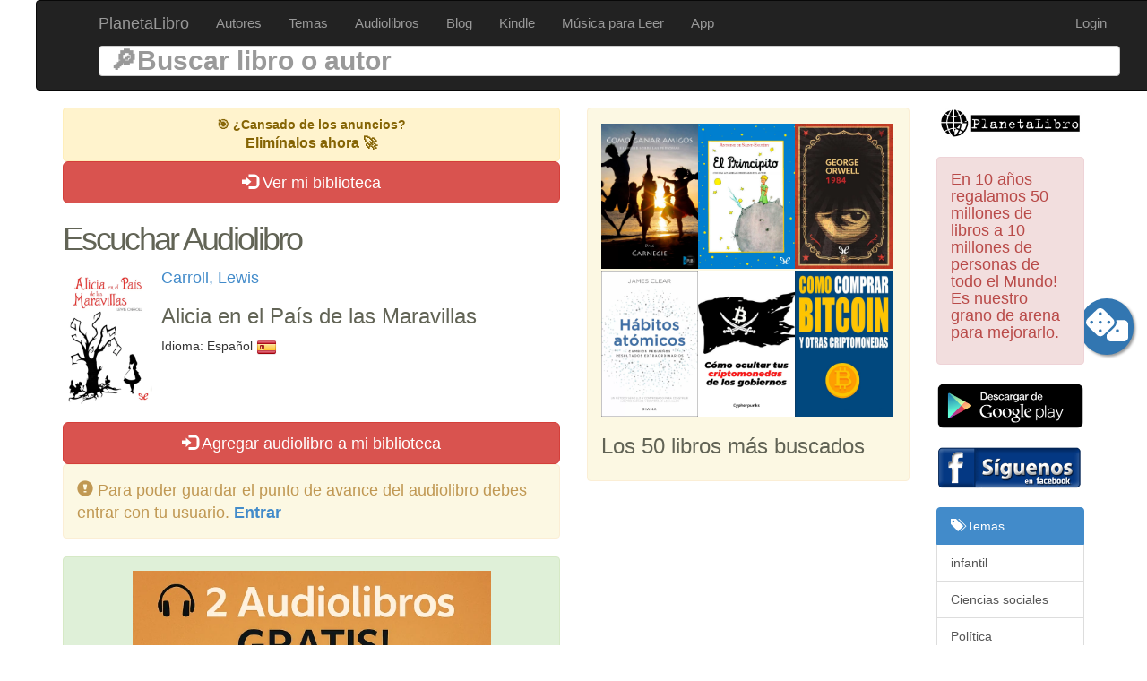

--- FILE ---
content_type: text/html; charset=UTF-8
request_url: https://planetalibro.net/audiolibro/carroll-lewis-alicia-en-el-pais-de-las-maravillas
body_size: 6035
content:



<!DOCTYPE html>
<html>
  <head>
	<!-- Global site tag (gtag.js) - Google Analytics -->
<script async src="https://www.googletagmanager.com/gtag/js?id=G-W1B27WJ10R"></script>
<script>
  window.dataLayer = window.dataLayer || [];
  function gtag(){dataLayer.push(arguments);}
  gtag('js', new Date());

  gtag('config', 'G-W1B27WJ10R');
</script>
		  
	  
	<script type="text/javascript">
	function bajar_libro(libro_path) {
		//alert(libro_path);
		window.AppInventor.setWebViewString(libro_path);
	}
	</script>

	  	  <script type="text/javascript">
    window.smartlook||(function(d) {
    var o=smartlook=function(){ o.api.push(arguments)},h=d.getElementsByTagName('head')[0];
    var c=d.createElement('script');o.api=new Array();c.async=true;c.type='text/javascript';
    c.charset='utf-8';c.src='//rec.getsmartlook.com/recorder.js';h.appendChild(c);
    })(document);
    smartlook('init', 'adbd53c18e93f7019c010581c55bff3f12b54fbd');
</script>
	  
		<script
		type="text/javascript"
		async defer
		src="//assets.pinterest.com/js/pinit.js">
	</script>
	
		<script async src="https://pagead2.googlesyndication.com/pagead/js/adsbygoogle.js?client=ca-pub-1573918828148499"
     crossorigin="anonymous"></script>
		<meta http-equiv="X-UA-Compatible" content="IE=edge,chrome=1">
	<link rel="shortcut icon" href="https://planetalibro.net/img/icono.ico" type="image/x-icon">
    <title>📕 Alicia en el País de las Maravillas de Carroll - PlanetaLibro.net</title>
	
	<meta property="og:title" content="▷ Alicia en el País de las Maravillas de Carroll - PlanetaLibro.net">
	<meta property="og:type" content="website">
	<meta property="og:url" content="https://planetalibro.net/audiolibro/carroll-lewis-alicia-en-el-pais-de-las-maravillas">
	<meta property="og:image" content="">
	<meta property="og:site_name" content="Planetalibro.net">
	<meta itemprop="description" content="Descargar gratis el libro Alicia en el País de las Maravillas de Carroll - PlanetaLibro.net">
	<meta property="og:description" content= "Descargar gratis el libro Alicia en el País de las Maravillas de Carroll - PlanetaLibro.net">

	<meta name="title" content="📕 Alicia en el País de las Maravillas de Carroll - PlanetaLibro.net">
	<meta name="description" content="Descargar gratis el libro Alicia en el País de las Maravillas de Carroll - PlanetaLibro.net">
	<meta name="keywords" content="">
	
	<link href="https://planetalibro.net/style2012.css" rel="stylesheet" type="text/css" media="screen">

    <meta name="viewport" content="width=device-width, initial-scale=1.0">
    <meta name="p:domain_verify" content="e79a701880bce66c0e03e028280d3bf6">
    <!-- Bootstrap -->
    <link href="https://planetalibro.net/css/bootstrap.min.css" rel="stylesheet" media="screen">
    <link href="https://planetalibro.net/css/ionicons.css" rel="stylesheet" media="screen">
    
	<style type="text/css">
      body {
        padding-top: 0px;
        padding-bottom: 40px;
      }

      /* Custom container */
      .container-narrow {
        margin-top: 120px;
		margin: 120px auto; /* Centra horizontalmente */
        max-width: 1200px;
      }
      .container-narrow > hr {
        margin: 30px 0;
      }

      /* Main marketing message and sign up button */
      .jumbotron {
        margin: 60px 0;
        text-align: center;
      }
      .jumbotron h1 {
        font-size: 72px;
        line-height: 1;
      }
      .jumbotron .btn {
        font-size: 21px;
        padding: 14px 24px;
      }

      /* Supporting marketing content */
      .marketing {
        margin: 60px 0;
      }
      .marketing p + h4 {
        margin-top: 28px;
      }

     .letratexto {
		  font-family:"Times New Roman", Times, serif;
		  /*font-family:"Palatino Linotype", "Book Antiqua", Palatino, serif*/
		  font-size: 18px;
		  line-height:15pt;
		  color:black;
	  }

	  @media screen and (max-width: 830px) {
			.letratexto {
			  font-family:"Times New Roman", Times, serif;
			  font-size: 24px;
			  line-height:18pt;
			  color:black;
			}
      }

      @media screen and (max-width: 400px) {
			.letratexto {
			  font-family:"Times New Roman", Times, serif;
			  font-size: 14px;
			  line-height:12pt;
			  color:black;
			}

		.vertical-center {
		  margin: 0;
		  position: absolute;
		  top: 50%;
		  -ms-transform: translateY(-50%);
		  transform: translateY(-50%);
		}
    }

	/* Estilos para la función show_video_thx */
	.video-panel {
        display: flex;
        flex-wrap: wrap;
        border: 1px solid #000;
        border-radius: 10px;
        overflow: hidden;
        background-color: black; /* Fondo negro */
    }

    .video-link {
        display: flex;
        flex-wrap: wrap;
        width: 100%;
        height: 100%;
        text-decoration: none;
    }

    .video-thumbnail {
        flex: 0 0 40%;
        max-width: 40%;
        height: 100%;
        overflow: hidden;
        display: flex;
        justify-content: center;
        align-items: center;
        background-color: black; /* Fondo negro */
    }

    .video-thumbnail img {
        width: 100%;
        height: 100%;
        object-fit: contain; /* Asegura que la imagen no se corte */
        background-color: black; /* Fondo negro */
    }

    .video-description {
        flex: 1;
        padding: 10px;
        display: flex;
        align-items: center;
        justify-content: center;
        text-align: center;
    }

    .video-text {
        width: 100%;
    }

    /* Media Queries para diseño responsive */
    @media (max-width: 600px) {
        .video-panel {
            height: auto;
        }

        .video-thumbnail {
            flex: 0 0 100%;
            max-width: 100%;
            height: auto;
        }

        .video-thumbnail img {
            border-radius: 10px 10px 0 0;
        }

        .video-description {
            flex: 0 0 100%;
            max-width: 100%;
        }
    }
    /* < Estilos para la función show_video_thx /> */

    </style>

<script src="https://planetalibro.net/inc/iconify.min.js"></script>
</head>
<body>

<script src="https://planetalibro.net/js/mp_funciones.js"></script>

<div class="container-narrow">

	<div class="navbar navbar-inverse" role="navigation">
	<div class="container">
	<!-- Brand and toggle get grouped for better mobile display -->
	  <div class="navbar-header">

		
		<button type="button" class="navbar-toggle" data-toggle="collapse" data-target=".navbar-ex1-collapse">
		  <span class="sr-only">Toggle navigation</span>
		  <span class="icon-bar"></span>
		  <span class="icon-bar"></span>
		  <span class="icon-bar"></span>
		</button>


		<a class="navbar-brand" href="https://planetalibro.net/">PlanetaLibro</a>


	  </div>

	<!-- Collect the nav links, forms, and other content for toggling -->
	  <div class="collapse navbar-collapse navbar-ex1-collapse">
		<ul class="nav navbar-nav">
						<li><a href="https://planetalibro.net/autores.php">Autores</a></li>
			<li><a href="https://planetalibro.net/temas.php">Temas</a></li>
			<li><a href="https://planetalibro.net/escuchar_audiolibros.php">Audiolibros</a></li>
			<li><a href="https://planetalibro.net/blog">Blog</a></li>
			<li><a href="https://planetalibro.net/kindle.php">Kindle</a></li>
			<li><a href="https://planetalibro.net/musica_para_leer.php">Música para Leer</a></li>
						<li><a href="https://play.google.com/store/apps/details?id=com.teknear.planetalibro">App</a></li>
		</ul>
		<ul class="nav navbar-nav navbar-right">
		  
			<li>
		<a href="https://planetalibro.net/login.php">Login</a>
	</li>
		</ul>
	  </div><!-- /.navbar-collapse -->
	<!-- Load icon library -->
	<form  action="/buscar.php" method="get">
		<div class="form-group">
		<input class="form-control" type="text" placeholder="🔎Buscar libro o autor" name="search" style="font-size:30px">
		<input type="hidden" id="tipo" name="tipo" value="">
		<input type="hidden" id="l" name="l" value="es">
		</div>
	</form>

		</div>
	</div>

	<div>
			</div>


	<div class="container">
	<div class="row">
		<div class="col-md-6">
		<!--Body content-->

							
			
						<a href="https://planetalibro.net/suscripcion.php/" style="text-decoration: none; display: block;">
            <div style="background-color: #fff3cd; padding: 8px 12px; text-align: center; border: 1px solid #ffeeba; border-radius: 4px; font-family: sans-serif; color: #856404;">
            <strong>🎯 ¿Cansado de los anuncios?</strong><br>
            <span style="font-size: 16px; font-weight: bold;">Elimínalos ahora 🚀</span>
            </div>
            </a>			<div class="btn-group btn-group-justified"><a class="btn btn-danger btn-lg" role="button" href="https://planetalibro.net/login.php"><span class="glyphicon glyphicon-log-in" aria-hidden="true"></span> Ver mi biblioteca</a></div><h1>Escuchar Audiolibro</h1><div class="media"><a class="pull-left" href="https://planetalibro.net/libro/carroll-lewis-alicia-en-el-pais-de-las-maravillas"><img class="media-object" width="100" src="https://planetalibro.net/biblioteca/c/a/carroll/carroll-lewis-alicia-en-el-pais-de-las-maravillas/carroll-lewis-alicia-en-el-pais-de-las-maravillas.webp"></a><div class="media-body"><h4 class="media-heading"><a href="https://planetalibro.net/autor/carroll-lewis">Carroll, Lewis</a></h4><h3><a href="#">Alicia en el País de las Maravillas</a></h3>Idioma: Español <img src="../img/es.png"></div></div><br/><div><div class="btn-group btn-group-justified"><a class="btn btn-danger btn-lg" role="button" href="https://planetalibro.net/login.php"><span class="glyphicon glyphicon-log-in" aria-hidden="true"></span> Agregar audiolibro a mi biblioteca </a></div></div><div class="alert alert-warning" style="font-size: 18px;" role="alert"><span class="glyphicon glyphicon-exclamation-sign"> </span> Para poder guardar el punto de avance del audiolibro debes entrar con tu usuario. <a href="https://planetalibro.net/login.php"><b>Entrar</b></a></div><div class="alert alert-success" style="font-size: 18px; margin-top: 10px; margin-bottom: 10px; color: #000;" role="alert"><a href="https://www.amazon.es/hz/audible/mlp/mdp/discovery?actionCode=AMSTM1450129210001&tag=planetalibro-21"><img class="img-responsive center-block img-custom" height="300" src="https://planetalibro.net/ads/audible-es.webp" alt="Descarga gratis 2 libros de Audible"><style>
		@media (max-width: 768px) {
			.img-custom {
				width: 100%;
				max-width: 100%;
			}
		}

		@media (min-width: 769px) {
			.img-custom {
				max-width: 400px;
			}
		}

		.center-block {
			display: block;
			margin-left: auto;
			margin-right: auto;
		}
		</style></a><br/><h3>📣 ¿Por qué es una oportunidad que no puedes dejar pasar?</h3><ul style="list-style: none; padding: 0; margin: 0;">
    <li>🎧 Escucha en cualquier momento</strong>, incluso sin conexión.</li>
    <li>💸 El primer mes es 100% GRATIS.</strong> Sin trucos. Sin compromiso.</li>
    <li>⏳ Aunque canceles,</strong> te quedas con los libros para siempre.</li>
    <li>🚫 No necesitas tarjeta de crédito</strong> si usás saldo de Amazon o gift cards.</li>
    <li>🔒 Miles de lectores ya lo están aprovechando.</strong> ¿Y tú?</li>
  </ul><a href="https://www.amazon.es/hz/audible/mlp/mdp/discovery?actionCode=AMSTM1450129210001&tag=planetalibro-21" target="_blank" class="btn btn-success btn-lg active btn-block w-100 button-spacing" role="button" aria-pressed="true" style="margin: 0 0 5px 0;">🎁 DESCARGAR MIS 2 AUDIOLIBROS GRATIS</a></div>			<a href="https://planetalibro.net/libro_zapping.php?videoid=IzZ9mWLPBU8" class="mp_float"><svg xmlns="https://www.w3.org/2000/svg" height="1.6em" viewBox="0 0 640 512" style="font-size:24px; margin-top:10px; margin-bottom:10px" ><!--! Font Awesome Free 6.4.2 by @fontawesome - https://fontawesome.com License - https://fontawesome.com/license (Commercial License) Copyright 2023 Fonticons, Inc. --><path fill="#FFFFFF" d="M274.9 34.3c-28.1-28.1-73.7-28.1-101.8 0L34.3 173.1c-28.1 28.1-28.1 73.7 0 101.8L173.1 413.7c28.1 28.1 73.7 28.1 101.8 0L413.7 274.9c28.1-28.1 28.1-73.7 0-101.8L274.9 34.3zM200 224a24 24 0 1 1 48 0 24 24 0 1 1 -48 0zM96 200a24 24 0 1 1 0 48 24 24 0 1 1 0-48zM224 376a24 24 0 1 1 0-48 24 24 0 1 1 0 48zM352 200a24 24 0 1 1 0 48 24 24 0 1 1 0-48zM224 120a24 24 0 1 1 0-48 24 24 0 1 1 0 48zm96 328c0 35.3 28.7 64 64 64H576c35.3 0 64-28.7 64-64V256c0-35.3-28.7-64-64-64H461.7c11.6 36 3.1 77-25.4 105.5L320 413.8V448zM480 328a24 24 0 1 1 0 48 24 24 0 1 1 0-48z"/></svg></a>			<hr>
					</div>

		<div class="col-md-4">
				<!--Sidebar content-->
				<div class="alert alert-warning"><a href="https://planetalibro.net/libro/carnegie-dale-como-ganar-amigos-e-influir-sobre-las-personas"><img class="top" width="33%" src="https://planetalibro.net/biblioteca/c/a/carnegie/carnegie-dale-como-ganar-amigos-e-influir-sobre-las-personas/carnegie-dale-como-ganar-amigos-e-influir-sobre-las-personas.webp" alt="Carnegie, Dale - C�mo ganar amigos e influir sobre las personas"></a><a href="https://planetalibro.net/libro/de-saint-exupery-antoine-el-principito"><img class="top" width="33%" src="https://planetalibro.net/biblioteca/d/e/de/de-saint-exupery-antoine-el-principito/de-saint-exupery-antoine-el-principito.webp" alt="de Saint Exup�ry, Antoine - El Principito"></a><a href="https://planetalibro.net/libro/orwell-george-1984"><img class="top" width="33%" src="https://planetalibro.net/biblioteca/o/r/orwell/orwell-george-1984/orwell-george-1984.webp" alt="Orwell, George - 1984"></a><a href="https://go.hotmart.com/J88863449N"><img class="top" width="33%" src="https://planetalibro.net/biblioteca/j/a/james/james-clear-habitos-atomicos/james-clear-habitos-atomicos.webp" alt="Habitos Atomicos"></a><a href="https://planetalibro.net/libro/anonimo-como-ocultar-tus-criptomonedas-de-los-gobiernos"><img class="top" width="33%" src="https://planetalibro.net/biblioteca/a/n/anonimo/anonimo-como-ocultar-tus-criptomonedas-de-los-gobiernos/anonimo-como-ocultar-tus-criptomonedas-de-los-gobiernos.jpg" alt="Cómo ocultar tus criptomonedas de los gobiernos"></a><a href="https://planetalibro.net/libro/anonimo-como-comprar-bitcoins-y-criptomonedas"><img class="top" width="33%" src="https://planetalibro.net/biblioteca/a/n/anonimo/anonimo-como-comprar-bitcoins-y-criptomonedas/anonimo-como-comprar-bitcoins-y-criptomonedas.jpg" alt="Cómo comprar bitcoins y criptomonedas"></a><h3><a href="https://planetalibro.net/list_libros_top_50.php">Los 50 libros más buscados</a></h3></div><hr>		</div>

		<div class="col-md-2">
		<!--Sidebar content2-->

			<img class="media-object" width="100%" src="https://planetalibro.net/img/logo.jpg" alt="PlanetaLibro.net">
			<br>

			<div class="alert alert-danger"><h4>En 10 años regalamos 50 millones de libros a 10 millones de personas de todo el Mundo!<br>
Es nuestro grano de arena para mejorarlo.</h4></div><a href="https://play.google.com/store/apps/details?id=com.teknear.planetalibro"><img class="media-object" width="100%" src="https://planetalibro.net/img/google-play.png" alt="Descargar de Google Play"></a><br/><a href="https://www.facebook.com/planetalibro.net"><img class="media-object" width="100%" src="https://planetalibro.net/img/facebook-seguir.png" alt="Síguenos en Facebook"></a><br><div class="list-group"><a href="#" class="list-group-item active"><span class="glyphicon glyphicon-tags"> </span> Temas</a><a href="https://planetalibro.net/tema/infantil" class="list-group-item">infantil</a><a href="https://planetalibro.net/tema/ciencias-sociales" class="list-group-item">Ciencias sociales</a><a href="https://planetalibro.net/tema/politica" class="list-group-item">Política</a><a href="https://planetalibro.net/tema/hogar" class="list-group-item">Hogar</a><a href="https://planetalibro.net/tema/gnosticismo" class="list-group-item">Gnosticismo</a><a href="https://planetalibro.net/tema/nietzsche" class="list-group-item">Nietzsche</a><a href="https://planetalibro.net/tema/decoracion" class="list-group-item">Decoración</a><a href="https://planetalibro.net/tema/naturaleza" class="list-group-item">Naturaleza</a><a href="https://planetalibro.net/tema/espana" class="list-group-item">España</a><a href="https://planetalibro.net/tema/ciencia-ficcion" class="list-group-item">Ciencia Ficción</a><a href="https://planetalibro.net/tema/babilonia" class="list-group-item">Babilonia</a><a href="https://planetalibro.net/tema/cosmologia" class="list-group-item">Cosmología</a><a href="https://planetalibro.net/tema/islam" class="list-group-item">Islam</a><a href="https://planetalibro.net/tema/japon" class="list-group-item">Japon</a><a href="https://planetalibro.net/tema/persia" class="list-group-item">Persia</a></div><div id="eXTReMe"><a target="_blank" href="https://extremetracking.com/open?login=marpec">
<img src="https://t1.extreme-dm.com/i.gif" style="border: 0;"
height="38" width="41" id="EXim" alt="eXTReMe Tracker" /></a>
<script type="text/javascript"><!--
var EXlogin='marpec' // Login
var EXvsrv='s9' // VServer
EXs=screen;EXw=EXs.width;navigator.appName!="Netscape"?
EXb=EXs.colorDepth:EXb=EXs.pixelDepth;
navigator.javaEnabled()==1?EXjv="y":EXjv="n";
EXd=document;EXw?"":EXw="na";EXb?"":EXb="na";
EXd.write("<img src=https://e0.extreme-dm.com",
"/"+EXvsrv+".g?login="+EXlogin+"&amp;",
"jv="+EXjv+"&amp;j=y&amp;srw="+EXw+"&amp;srb="+EXb+"&amp;",
"l="+escape(EXd.referrer)+" height=1 width=1>");//-->
</script><noscript><div id="neXTReMe"><img height="1" width="1" alt=""
src="https://e0.extreme-dm.com/s9.g?login=marpec&amp;j=n&amp;jv=n" />
</div></noscript></div>

		</div>

	</div>  <!-- /row -->
	</div> <!-- /container -->
</div> <!-- /container narrow-->


<div style="height: 1cm;"></div>
<hr />
<footer class="bs-footer" role="contentinfo">
	<div class="container">
		<p>Derechos reservados  PlanetaLibro.net | <a href="https://planetalibro.net/privacy-policy.php">Pol&iacute;tica de Privacidad</a><br>
		Todos los libros provistos para descargar por&nbsp; PlanetaLibro.net est&aacute;n bajo el <a target="_blank" href="https://es.wikipedia.org/wiki/Dominio_p%C3%BAblico">dominio p&uacute;blico</a><br>
		<a href="https://forms.gle/JQJ9ib4sDmkmnse4A">Report copyright / DMCA form</a><br/>				
		Todas las im&aacute;genes, fotograf&iacute;as e informaci&oacute;n en este sitio estan bajo la <a target="_blank" href="https://en.wikipedia.org/wiki/GNU_Free_Documentation_License">GNU Free Documentation License</a>.<br/>
		Iconos diseñados por <a href="https://www.flaticon.es/autores/freepik" title="Freepik">Freepik</a> from <a href="https://www.flaticon.es/" title="Flaticon"> www.flaticon.es</a>
		</p>
	</div>
</footer>



	<!-- jQuery (necessary for Bootstrap's JavaScript plugins) -->
	<script src="https://code.jquery.com/jquery.js"></script>
    <!-- Include all compiled plugins (below), or include individual files as needed -->
    <script src="https://planetalibro.net/js/bootstrap.min.js"></script>    
</body>
</html>


--- FILE ---
content_type: text/html; charset=utf-8
request_url: https://www.google.com/recaptcha/api2/aframe
body_size: 268
content:
<!DOCTYPE HTML><html><head><meta http-equiv="content-type" content="text/html; charset=UTF-8"></head><body><script nonce="xj4eDB0MmhEN2xy94_Ub-A">/** Anti-fraud and anti-abuse applications only. See google.com/recaptcha */ try{var clients={'sodar':'https://pagead2.googlesyndication.com/pagead/sodar?'};window.addEventListener("message",function(a){try{if(a.source===window.parent){var b=JSON.parse(a.data);var c=clients[b['id']];if(c){var d=document.createElement('img');d.src=c+b['params']+'&rc='+(localStorage.getItem("rc::a")?sessionStorage.getItem("rc::b"):"");window.document.body.appendChild(d);sessionStorage.setItem("rc::e",parseInt(sessionStorage.getItem("rc::e")||0)+1);localStorage.setItem("rc::h",'1768515957230');}}}catch(b){}});window.parent.postMessage("_grecaptcha_ready", "*");}catch(b){}</script></body></html>

--- FILE ---
content_type: text/css
request_url: https://planetalibro.net/style2012.css
body_size: 2266
content:

/*
Design by Free CSS Templates
http://www.freecsstemplates.org
Released for free under a Creative Commons Attribution 2.5 License
*/

* {
	margin: 0;
	padding: 0;
}

body {
	margin: 20px 0;
	background: #F5F5F5;
}

body, th, td, input, textarea {
	font-family: Arial, Helvetica, sans-serif;
	font-size: 13px;
	color: #666666;
}

form {
}

fieldset {
}

input, textarea {
	font-weight: bold;
}

input.text {
	padding: 2px 5px;
	background: #F8FAEB;
	border-top: 1px solid #4D5719;
	border-left: 1px solid #4D5719;
	border-right: 1px solid #D6E48E;
	border-bottom: 1px solid #D6E48E;
}

input.button {
	border-top: 1px solid #D6E48E;
	border-left: 1px solid #D6E48E;
	border-right: 1px solid #4D5719;
	border-bottom: 1px solid #4D5719;
	color: #FFFFFF;
}

h1, h2, h3 {
	margin-top: 1.5em;
	font-family: Georgia, "Times New Roman", Times, serif;
	color: #626456;
}

h1 {
	letter-spacing: -.075em;
	font-size: 3em;
}

h2 {
	letter-spacing: -.05em;
	font-size: 1.8em;
	font-weight: normal;
	color: #8D8E85;
}

h3 {
	font-size: 1em;
}

p, ul, ol {
	margin-top: 1.5em;
	line-height: 1.8em;
	font-size: 1.1em;
}

ul, ol {
	margin-left: 3em;
}
 
blockquote {
	margin-left: 3em;
	margin-right: 3em;
}

a {
	text-decoration: none;
	/*color: #3C7BCF;*/
	color: #0727F2;
}

a:hover {
	border: none;
	background: none;
	color: #FFFFFF;
}

h1 a, h2 a, h3 a {
	border: none;
	text-decoration: none;
	color: #626456;
}

h1 a:hover, h2 a:hover, h3 a:hover {
	background: none;
	color: none;
}

hr {
	display: none;
}

/* Wrapper */

#wrapper {
}

/* Header */

#header {
	width: 980px;
	height: 35px;
	margin: 0 auto;
}

#menu {
	float: left;
}

#menu ul {
	margin: 0;
	padding: 0;
	list-style: none;
	line-height: normal;
}

#menu li {
	float: left;
}

#menu a {
	display: block;
	float: left;
	height: 25px;
	margin-right: 1px;
	padding: 10px 20px 0 20px;
	background: #E9EED0;
	text-decoration: none;
	font-size: 1.1em;
	font-weight: bold;
	color: #8C8F7D;
}

#menu a:hover {
	background: #DDE6AB;
	color: #2C2E22;
}

#menu .current_page_item a {
	background: #B8D03B url(images/img01.gif) no-repeat;
	color: #FFFFFF;
}

#search {
	float: right;
	width: 260px;
	padding-top: 7px;
}

#search fieldset {
	border: none;
}

#search #s {
	width: 160px;
}

#search #x {
	width: 80px;
}

/* Logo */

#logo {
	width: 978px;
	margin: 0 auto;
	height: 156px;  /*122px;*/
	background: #FFFFFF url(images/img02.gif) repeat-x left bottom;
	border: none;
}

#logo h1, #logo h2 {
	float: left;
	margin: 0;
	padding: 0;
}

#logo h1 {
	padding: 30px 5px 0 20px;
}

#logo h2 {
	padding: 45px 0 0 0;
	font-style: italic;
}

#logo p {
	clear: left;
	margin: 0;
	padding: 0 0 0 20px;
	line-height: normal;
	font-size: 1.2em;
	font-weight: bold;
	color: #C2C5B1;
}

/* Page */

#page {
	width: 978px;
	margin: 0 auto;
	padding: 20px 0;
	background: #FFFFFF;
	border-top: none;
}

/* Content */

#content {
	float: left;
	width: 420px;
	padding: 0 24px 0 21px;
}

.post {
}

.post .title {
	margin: 0;
	font-weight: normal;
}

.post h1.title {
	font-size: 2.4em;
}

.post .entry {
	padding-bottom: 30px;
}

.post .meta {
	margin: 0;
	text-transform: uppercase;
	font-size: .8em;
	font-weight: bold;
	color: #CFCFCF;
}

.post .meta a {
	color: #CFCFCF;
}

.post .links {
	margin: 0;
}

.post .tags {
	margin: 0;
	text-transform: uppercase;
	font-size: .8em;
	font-weight: bold;
	background: url(images/img04.gif) repeat-x;
}

.post .links a, .post .tags a {
	border: none;
}

/* Recent Posts */

#recent-posts {
}

#recent-posts h3 {
	margin: 0;
}

#recent-posts p {
	margin: 0 0 1.5em 0;
	font-size: .9em;
}

/* Sidebars */

.sidebar {
	float: left;
	background: url(images/img03.gif) repeat-y;
}

.sidebar ul {
	margin: 0;
	padding: 0;
	list-style: none;
}

.sidebar li {
	margin-bottom: 2em;
}

.sidebar li ul {
}

.sidebar li li {
	margin: 0;
}

.sidebar li h2 {
	margin: 0 0 1em 0;
}

#sidebar1 {
	width: 300px;
	padding: 25px 10px 0 11px;
}

#sidebar2 {
	width: 160px;
	padding: 25px 0 0 11px;
}

#sidebar2 li ul {
	line-height: normal;
	background: url(images/img04.gif) repeat-x;
}

#sidebar2 li li {
	padding: 5px;
	background: url(images/img04.gif) repeat-x left bottom;
	font-size: .8em;
}

#sidebar2 li a {
	border: none;
}

/* Calendar */

#calendar {
}

#calendar caption {
	font-weight: bold;
}

#calendar table {
	width: 100%;
	text-align: center;
	border-collapse: collapse;
}

#calendar thead th {
	background: #CCCCCC;
	color: #FFFFFF;
}

#calendar tbody td {
	background: #EEEEEE;
}

#calendar #today {
	font-weight: bold;
	color: #FFFFFF;
}

#calendar a {
	font-weight: bold;
}

#calendar #prev {
	text-align: left;
}

#calendar #next {
	text-align: right;
}

/* Footer */

#footer {
	text-align: center;
	font-size: .8em;
}

#pedirlibroform{
	border-radius:3px; 
	padding: 20px;
	moz-border-radius: 20px; /* Firefox */ 
	webkit-border-radius: 20px; /* Safari y Chrome */ 
    width:500px;
    background-color:F2F5A9;    
}

#letracapital:first-letter
{
color: #666666;
display: block; /* Lo convertimos en bloque */
float: left; /*Lo mandamos a la izquierda */
font-size: 200%;	/* Hacemos crecer la primera letra */
margin-top: 0px; /* Y le ponemos un margen cuadrado de 5 píxeles */
margin-left: 2px;
margin-bottom: 0px;
margin-right: 2px;
} 


.visible-phone { display: none !important; }
.visible-tablet { display: none !important; }
.hidden-phone { }
.hidden-tablet { }
.hidden-desktop { display: none !important; }
.visible-desktop { display: inherit !important; }


@media screen and (max-width: 40.625em) {
.hidden-desktop { display: inherit !important; }
.visible-desktop { display: none !important; }
.visible-phone { display: inherit !important; }
.hidden-phone { display: none !important; }
}

img.top {
    vertical-align: text-top;
}

img.bottom {
    vertical-align: text-bottom;
}

.bg-black {
  background-color: #000000 !important;
}

a.bg-black:hover, a.bg-black:focus,
button.bg-black:hover,
button.bg-black:focus {
  background-color: #1d2124 !important;
}


/* boton flotante */
.mp_float{
	position:fixed;
	width:60px;
	bottom:45%;  /*130px;*/
	right:15px;
	/*background: #cc2b2b;*/
	background: #3276b1;
    color: #fff;
	border-radius:100px;
	text-align:center;
	box-shadow: 2px 2px 3px #999;
	}
	
.mp_float a:hover{
    background: #fff;
    color: #3276b1;
}


/*
panel para mostrar miniatura de video
*/
.video-panel {
    border-radius: 10px;
    overflow: hidden;
    transition: background-color 0.3s ease;
}

.video-panel:hover {
    background-color: #f0f0f0; /* Light gray background on hover */
}

.video-text {
    font-size: 16px; /* Customize text size here */
    color: #333; /* Text color */
}

@media (max-width: 768px) {
    .video-link {
        flex-direction: column;
    }

    .video-thumbnail {
        width: 100%;
        max-width: 100%;
    }

    .video-description {
        width: 100%;
    }
}



/*
barra flotante
loteria de libros
*/
.barra-flotante {
    position: fixed;
    bottom: 0;
    left: 0;
    width: 100%;
    height: 50px; /* Modifica este valor para cambiar el alto */
    background-color: rgba(0, 0, 0, 0.5); /* Color semitransparente */
    text-align: center;
    padding: 10px;
}

.barra-flotante a {
    color: white;
    text-decoration: none;
    display: block;
}

.barra-flotante img {
    width: 30px;
    height: 30px;
    margin-right: 10px;
    vertical-align: middle;
}

.btn-group-spacing {
    margin-bottom: 5px; /* Ajusta el valor según sea necesario */
}


/* barra menu fija */
.navbar {
    position: fixed !important; /* Sobrescribe la regla de Bootstrap */
    top: 0;
    width: 100%;
    z-index: 1030; /* Mayor que el z-index de Bootstrap */
}


.container-narrow {
    margin-top: 60px; /* Ajusta este valor según la altura de la barra de navegación */
}
